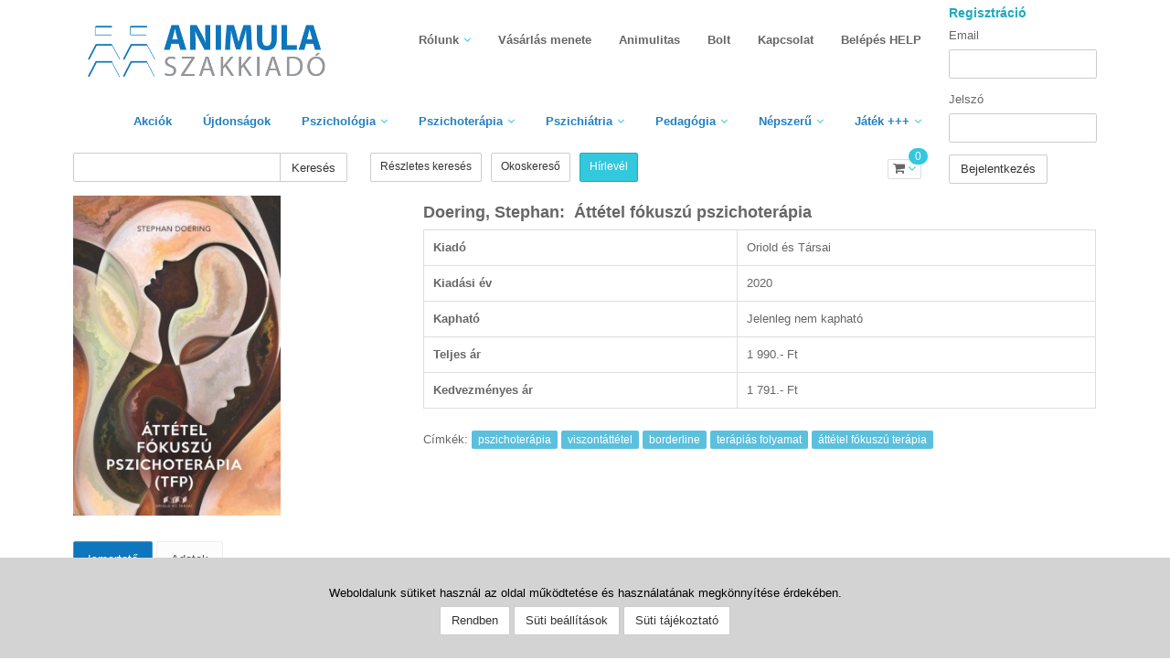

--- FILE ---
content_type: text/html; charset=UTF-8
request_url: https://animula.hu/konyv/attetel-fokuszu-pszichoterapia-2
body_size: 6693
content:
<!DOCTYPE html>
<html lang="hu-HU">
<head>
    <meta charset="UTF-8">
    <meta name="viewport" content="width=device-width, initial-scale=1">
	
	<link rel="apple-touch-icon" sizes="57x57" href="/img/icons/apple-icon-57x57.png">
	<link rel="apple-touch-icon" sizes="60x60" href="/img/icons/apple-icon-60x60.png">
	<link rel="apple-touch-icon" sizes="72x72" href="/img/icons/apple-icon-72x72.png">
	<link rel="apple-touch-icon" sizes="76x76" href="/img/icons/apple-icon-76x76.png">
	<link rel="apple-touch-icon" sizes="114x114" href="/img/icons/apple-icon-114x114.png">
	<link rel="apple-touch-icon" sizes="120x120" href="/img/icons/apple-icon-120x120.png">
	<link rel="apple-touch-icon" sizes="144x144" href="/img/icons/apple-icon-144x144.png">
	<link rel="apple-touch-icon" sizes="152x152" href="/img/icons/apple-icon-152x152.png">
	<link rel="apple-touch-icon" sizes="180x180" href="/img/icons/apple-icon-180x180.png">
	<link rel="icon" type="image/png" sizes="192x192"  href="/img/icons/android-icon-192x192.png">
	<link rel="icon" type="image/png" sizes="32x32" href="/img/icons/favicon-32x32.png">
	<link rel="icon" type="image/png" sizes="96x96" href="/img/icons/favicon-96x96.png">
	<link rel="icon" type="image/png" sizes="16x16" href="/img/icons/favicon-16x16.png">
	<link rel="manifest" href="/img/icons/manifest.json">
	<meta name="msapplication-TileColor" content="#ffffff">
	<meta name="msapplication-TileImage" content="/img/icons/ms-icon-144x144.png">
	<meta name="theme-color" content="#ffffff">

		
	<meta name="description" content="Animula kiadó"/>
	
	<link rel="schema.dcterms" href="http://purl.org/dc/terms/">
	<meta name="DC.coverage" content="Hungary" />
	<meta name="DC.description" content="Animula kiadó" />
	<meta name="DC.format" content="text/html" />
	<meta name="DC.identifier" content="http://animula.hu" />
	<meta name="DC.publisher" content="netkorzo.hu" />
	<meta name="DC.title" content="Animula kiadó" />
	<meta name="DC.type" content="website" />
	
    <meta name="csrf-param" content="_frontendCSRF">
    <meta name="csrf-token" content="azJRVG1LT0MpBSE6FQAZAA1.KAxYMXg5CmZnDQd.Jm4ldg4sFA0.cA==">
    <title>Animula kiadó</title>
    <meta name="og:url" content="https://animula.hu/konyv/attetel-fokuszu-pszichoterapia-2">
<meta name="og:type" content="website">
<meta name="og:title" content="Animula kiadó - Doering, Stephan: Áttétel fókuszú pszichoterápia">
<meta name="og:description" content="Stephan Doering pszichoanalitikus könyve igazi különlegesség: röviden, mégis nagyon világosan foglalja össze az Otto F. Kernberg által kidolgozott Áttétel fókuszú pszichoterápia lényegét. Az igényes fejlődéslélektani alapozás, a sok kitűnő esetpélda és az áttétel–viszontáttétel szerepének bevilágító elemzése a TFP-vel most ismerkedő és a pszichodinamikus pszichoterápiában már jártas szakemberek számára egyaránt értéket nyújtanak. A gördülékeny stílus miatt könnyen befogadható és igazán szerethető, ugyanakkor gényes szakkönyvet tart kezében az olvasó.">
<meta name="og:image" content="https://animula.hu/common/uploads/catalog/attetelfokuszu-7701ad017a.jpg">
<link href="/assets/4aa04328/themes/smoothness/jquery-ui.css?v=1468500648" rel="stylesheet">
<link href="/assets/219ebc6d/css/bootstrap.css?v=1468500648" rel="stylesheet">
<link href="/css/bootstrap.min.css?v=1468500213" rel="stylesheet">
<link href="/css/font-awesome.min.css?v=1468500212" rel="stylesheet">
<link href="/css/magnific-popup.css?v=1468500214" rel="stylesheet">
<link href="/css/owl.carousel.css?v=1468500211" rel="stylesheet">
<link href="/css/styles/ecommerce.css?v=1468500208" rel="stylesheet">
<link href="/css/styles/skin-lblue.css?v=1468500210" rel="stylesheet">
<link href="/css/styles/style.css?v=1670924778" rel="stylesheet">
<link href="/css/custom.css?v=1670924772" rel="stylesheet">
<link href="/frontend/web/css/cookie-consent.css" rel="stylesheet"></head>
<body>
	
		
		<div class="outer">
			
			<div class="top-bar">
	<div class="container">		
		<!-- Search section for responsive design -->
		<div class="tb-search pull-left">
			<a href="#" class="b-dropdown"><i class="fa fa-search square-2 rounded-1 bg-color white"></i></a>
			<div class="b-dropdown-block">
				<form id="w0" action="/books/search" method="get">					<div class="input-group">
						<input type="text" class="form-control" name="keyword" value="">						<span class="input-group-btn">
							<button type="submit" class="btn btn-color">Keresés</button>						</span>
					</div>
				</form>				<a href="/reszletes-kereses" class="btn btn-white btn-sm">Részletes keresés</a>
			</div>
		</div>
		<div class="clearfix"></div>
	</div>
</div>
			
			<div class="header-2">
	<div class="container">
		<div class="row">
			<div class="col-md-10">
				<div class="row">
					<div class="col-sm-4">
						<div class="logo">
							<a href="/">
								<img class="img-responsive" src="/img/animula-logo01.png" alt="Animula kiadó"/>
							</a>
							<!--
							<h1><a href="/"><i class="fa fa-book"></i> Animula</a></h1>
							-->
						</div>
					</div>
					<div class="col-sm-8 upper-buttons-col">
						<div class="navy-buttons flex">
                                                        <div class="upper-buttons">
                                <a class="btn btn-default" name="register-button" href="/regisztracio" style="margin-right:2px">Regisztráció</a>                                <a class="btn btn-default" name="login-button" href="/login" style="margin-left:2px">Bejelentkezés</a>                            </div>
                            						</div>
					</div>
                    <div class="col-sm-8 upper-menu">
                        <div class="navy">
                        <ul class="" ><li class="menu-item dropdown "><a href="/rolunk">Rólunk</a><ul class="menu-sub dropdown-menu"><li class="menu-item "><a href="/cegadatok">Cégadatok</a></li><li class="menu-item "><a href="/kiadvanyaink">Kiadványaink</a></li><li class="menu-item "><a href="/partnereinknek">Partnereinknek</a></li><li class="menu-item "><a href="/dr-biro-sandor">Dr. Biró Sándor</a></li><li class="menu-item "><a href="/biro-fruzsina">Biró Fruzsina</a></li></ul></li><li class="menu-item "><a href="/vasarlas-menete">Vásárlás menete</a></li><li class="menu-item "><a href="/animulitas">Animulitas</a></li><li class="menu-item "><a href="/bolt">Bolt</a></li><li class="menu-item "><a href="/kapcsolat">Kapcsolat</a></li><li class="menu-item "><a href="/belepes-help">Belépés HELP</a></li></ul>                        </div>
                    </div>
				</div>
				
				<div class="row">
					<div class="col-md-12 lower-menu">
					
						<div class="navy">
							<ul class="category-list">
								<li><a href="/akciok">Akciók</a></li>
								<li><a href="/ujdonsagok">Újdonságok</a></li>
																																						<li>
												<a href="#">Pszichológia</a>
												<ul>
																											<li><a href="/kategoria/altalanos-pszichologia">Általános pszichológia</a></li>
																											<li><a href="/kategoria/gyermekpszichologia">Gyermekpszichológia</a></li>
																											<li><a href="/kategoria/mentalhigiene-szocialis-munka">Mentálhigiéné, szociális munka</a></li>
																											<li><a href="/kategoria/pasztoralpszichologia">Pasztorálpszichológia</a></li>
																											<li><a href="/kategoria/szexologia">Szexológia</a></li>
																											<li><a href="/kategoria/szervezetpszichologia">Szervezetpszichológia</a></li>
																									</ul>
											</li>
																					<li>
												<a href="#">Pszichoterápia</a>
												<ul>
																											<li><a href="/kategoria/analizis-dinamikus-terapia">Analízis / Dinamikus terápia</a></li>
																											<li><a href="/kategoria/csaladterapia-mediacio">Családterápia, mediáció</a></li>
																											<li><a href="/kategoria/pszichodiagnosztika">Pszichodiagnosztika</a></li>
																											<li><a href="/kategoria/kognitiv-viselkedesterapia">Kognitív viselkedésterápia</a></li>
																											<li><a href="/kategoria/muveszetterapia">Művészetterápia</a></li>
																											<li><a href="/kategoria/pszichodrama-csoportterapia">Pszichodráma, csoportterápia</a></li>
																											<li><a href="/kategoria/pszichoterapia-2">Pszichoterápia</a></li>
																											<li><a href="/kategoria/relaxacio-hipnozis-kip">Relaxáció, hipnózis, KIP</a></li>
																									</ul>
											</li>
																					<li>
												<a href="#">Pszichiátria</a>
												<ul>
																											<li><a href="/kategoria/orvosi-temak">Orvosi témák</a></li>
																											<li><a href="/kategoria/pszichiatria-2">Pszichiátria</a></li>
																											<li><a href="/kategoria/diagnosztika">Diagnosztika</a></li>
																									</ul>
											</li>
																					<li>
												<a href="#">Pedagógia</a>
												<ul>
																											<li><a href="/kategoria/fejleszto-pedagogia">Fejlesztő pedagógia</a></li>
																											<li><a href="/kategoria/gyogypedagogia">Gyógypedagógia</a></li>
																											<li><a href="/kategoria/iskolapszichologia">Iskolapszichológia</a></li>
																											<li><a href="/kategoria/oktatas">Oktatás</a></li>
																									</ul>
											</li>
																					<li>
												<a href="#">Népszerű</a>
												<ul>
																											<li><a href="/kategoria/nepszeru-pszichologia">Népszerű pszichológia</a></li>
																											<li><a href="/kategoria/alvas-alom">Alvás, álom</a></li>
																											<li><a href="/kategoria/autizmus">Autizmus</a></li>
																											<li><a href="/kategoria/nepszeru-csalad">Népszerű / Család</a></li>
																											<li><a href="/kategoria/essze-regeny">Esszé, regény</a></li>
																											<li><a href="/kategoria/eletmod">Életmód</a></li>
																											<li><a href="/kategoria/hangulat-erzelmek">Hangulat, érzelmek</a></li>
																											<li><a href="/kategoria/pozitiv-pszichologia">Pozitív pszichológia</a></li>
																									</ul>
											</li>
																					<li>
												<a href="#">Játék +++</a>
												<ul>
																											<li><a href="/kategoria/pszichologiai-es-tarsasjatek">Pszichológiai- és társasjáték</a></li>
																											<li><a href="/kategoria/fejleszto-eszkozok">Fejlesztő eszközök</a></li>
																											<li><a href="/kategoria/mese">Mese</a></li>
																											<li><a href="/kategoria/tesztek">Tesztek</a></li>
																											<li><a href="/kategoria/ajandekutalvany">Ajándékutalvány</a></li>
																									</ul>
											</li>
																																																																																																																																																																																																																																																																																																																																																																																																																																																																																																																																																																																																																																																																																																																																										</ul>
						</div>							
						
					</div>
				</div>
				
				<div class="row">
                    <div class="col-md-12 last-header-row">
                        <div class="navy">
                            <form id="w1" action="/books/search" method="get">                                <div class="input-group">
                                    <input type="text" id="search_input" class="form-control" name="keyword" value="">                                    <span class="input-group-btn">
                                        <button type="submit" id="search_button" class="btn btn-default">Keresés</button>                                    </span>
                                </div>
                            </form>                           <div class="buttons">
                               <a href="/reszletes-kereses" class="btn btn-default btn-sm pull-left btn-search">Részletes keresés</a>
                               &nbsp;<span onClick="document.getElementById('w1').action='/okoskereso';document.getElementById('w1').submit();" class="btn btn-default btn-sm pull-left btn-search">Okoskereső</span>
                               &nbsp;<a href="/site/newsletter-subscribe" class="btn btn-color btn-sm pull-left btn-search" id="newsletter-btn">Hírlevél</a>
                           </div>
                        <!-- Shopping kart starts -->
                        <div class="tb-shopping-cart pull-right">
                            <a href="#" class="btn btn-white btn-xs b-dropdown" title="A kosár jelenlegi tartalma"><i class="fa fa-shopping-cart"></i> <i class="fa fa-angle-down color"></i> <span class="badge badge-color">0</span></a>
                            <div class="b-dropdown-block" id="cart-dropdown">
                                <h4><i class="fa fa-shopping-cart color"></i> Kosár</h4>
                                                                    <h3>Üres</h3>
                                                            </div>
                        </div>
                        </div>
                    </div>
                </div>
			</div>
			<div class="col-md-2" id="login-column">
				<!-- User section -->
				<div class="pull-right">
											<div class="menu-login">
						<a class="register-btn" name="register-button" href="/regisztracio">Regisztráció</a>						<form id="login-form" action="/login" method="post">
<input type="hidden" name="_frontendCSRF" value="azJRVG1LT0MpBSE6FQAZAA1.KAxYMXg5CmZnDQd.Jm4ldg4sFA0.cA==">								<div class="form-group field-loginregform-username">
<label class="control-label" for="loginregform-username">Email</label>
<input type="text" id="loginregform-username" class="form-control" name="LoginRegForm[username]">

<div class="help-block"></div>
</div>								<div class="form-group field-loginregform-password">
<label class="control-label" for="loginregform-password">Jelszó</label>
<input type="password" id="loginregform-password" class="form-control" name="LoginRegForm[password]">

<div class="help-block"></div>
</div>								<div class="form-group">
									<button type="submit" class="btn btn-default" name="submit-btn" value="login">Bejelentkezés</button>								</div>
						</form>						</div>
									</div>
				<!-- User section ends -->
				<div class="clearfix"></div>
			</div>
		</div>
	</div>
</div>	
			<div class="main-block">
								<!-- FB -->
<div id="fb-root"></div>
<script>(function(d, s, id) {
  var js, fjs = d.getElementsByTagName(s)[0];
  if (d.getElementById(id)) return;
  js = d.createElement(s); js.id = id;
  js.src = "//connect.facebook.net/hu_HU/sdk.js#xfbml=1&version=v2.5";
  fjs.parentNode.insertBefore(js, fjs);
}(document, 'script', 'facebook-jssdk'));</script>
<!-- /FB -->
<!--
<div class="page-heading-two">
	<div class="container">
		<h2>Doering, Stephan <span>Áttétel fókuszú pszichoterápia</span></h2>
		<div class="clearfix"></div>
	</div>
</div>
-->
<div class="container">
	<div class="ecommerce">
		<div class="row">
		
			<div class="col-md-12">
				<div class="shopping-content">
					<div class="shopping-single">
						<div class="row">
							<div class="col-md-4 col-sm-6">
								<div id="bs-carousel-1" class="carousel slide" data-ride="carousel" data-interval="3000" data-pause="hover" data-wrap="true">

									<ol class="carousel-indicators">
																			</ol>

									<div class="carousel-inner">
										<div class="item active">
																							<img class="img-responsive" src="/common/uploads/thumbs/attetelfokuszu-7701ad017a-e9e1833106691efca3a21199cdccf973.jpg" alt="Áttétel fókuszú pszichoterápia" />
																					</div>
																			</div>
																	</div>
							</div>
							
							<div class="col-md-8 col-sm-6">
								<h4>
									Doering, Stephan:&nbsp;									Áttétel fókuszú pszichoterápia								</h4>
																<div class="table-responsive">
									<table class="table table-bordered table-hover">
										<tbody>
                                        																						<tr>
												<td><strong>Kiadó</strong></td>
												<td>Oriold és Társai</td>
											</tr>
																																	<tr>
												<td><strong>Kiadási év</strong></td>
												<td>2020</td>
											</tr>
																						<tr>
												<td><strong>Kapható</strong></td>
												<td>Jelenleg nem kapható</td>
											</tr>
											<tr>
												<td><strong>Teljes ár</strong></td>
												<td>1 990.- Ft</td>
											</tr>
																						<tr>
												<td><strong>Kedvezményes ár</strong></td>
												<td>1 791.- Ft</td>
											</tr>
                                                                                                                                                                    										</tbody>
									</table>
								</div>
								
																	<p>
										Címkék:
																						<a href="/tags?tag=25" class="label label-info">pszichoterápia</a>
																						<a href="/tags?tag=63" class="label label-info">viszontáttétel</a>
																						<a href="/tags?tag=587" class="label label-info">borderline</a>
																						<a href="/tags?tag=838" class="label label-info">terápiás folyamat</a>
																						<a href="/tags?tag=1808" class="label label-info">áttétel fókuszú terápia</a>
																			</p>
																
																<div class="fb-like" data-href="https://animula.hu/konyv/attetel-fokuszu-pszichoterapia-2" data-layout="button_count" data-action="like" data-show-faces="false" data-share="true"></div>
								<br/>
							</div>
						</div>
						<br />
						<!-- Description, specs and review -->
						<div class="product-desc">
							
							<div class="nav-tabs-one">
								<ul id="myTab" class="nav nav-tabs">
									<!-- Use uniqe name for "href" in below anchor tags -->
									<li class="active"><a href="#tab1" data-toggle="tab">Ismertető</a></li>
									<li><a href="#tab2" data-toggle="tab">Adatok</a></li>
																										</ul>

								<!-- Tab Content -->
								<div id="myTabContent" class="tab-content">
									<!-- Description -->
									<div class="tab-pane fade in active" id="tab1">
										<p style="text-align: justify;">Stephan Doering pszichoanalitikus könyve igazi különlegesség: röviden, mégis nagyon világosan foglalja össze az Otto F. Kernberg által kidolgozott Áttétel fókuszú pszichoterápia lényegét. Az igényes fejlődéslélektani alapozás, a sok kitűnő esetpélda és az áttétel–viszontáttétel szerepének bevilágító elemzése a TFP-vel most ismerkedő és a pszichodinamikus pszichoterápiában már jártas szakemberek számára egyaránt értéket nyújtanak. A gördülékeny stílus miatt könnyen befogadható és igazán szerethető, ugyanakkor gényes szakkönyvet tart kezében az olvasó.</p>									</div>
									<div class="tab-pane fade in" id="tab2">
										<div class="table-responsive">
											<table class="table table-bordered table-hover">
												<tr>
													<td><strong>Kategória</strong></td>
													<td>Analízis / Dinamikus terápia</td>
												</tr>
																																				<tr>
													<td><strong>Méret</strong></td>
													<td>A5</td>
												</tr>
																																				<tr>
													<td><strong>Oldalszám</strong></td>
													<td>84</td>
												</tr>
																																				<tr>
													<td><strong>Borító</strong></td>
													<td>kartonált</td>
												</tr>
																																				<tr>
													<td><strong>ISBN</strong></td>
													<td>978 615 598 1234</td>
												</tr>
																							</table>
										</div>
									</div>
																										</div>
							</div>
							
						</div>
					</div>
				</div>
			</div>
			
		</div>
			</div>
</div>			</div>
		
			<div class="foot">
	<div class="container">
		<div class="row">
			<div class="col-md-6">
				<div class="foot-item">
					<h5 class="bold"><i class="fa fa-building-o"></i>&nbsp;&nbsp;Kapcsolat</h5>
					<div class="foot-item-content address">
						<h6 class="bold"><i class="fa fa-home"></i>&nbsp;&nbsp;Animula kiadó</h6>
						<p class="add">
						   1026 Budapest<br />
						   Bimbó út 184/b.</p>
					</div>
				</div>
				<div class="foot-item">
					<p class="tel"> <i class="fa fa-phone"></i>&nbsp;&nbsp;Tel : (1) 200-0716<br />
					<i class="fa fa-envelope"></i>&nbsp;&nbsp;E-mail : <a href="#">mail@animula.hu</a><br />
					<i class="fa fa-calendar"></i>&nbsp;&nbsp;Nyitvatartás: Hétfő - péntek:	9 - 18</p>
				</div>
				<div class="pull-right">
					<a href="https://www.facebook.com/animulapublisher" class="facebook" target="_blank"><i class="fa fa-facebook square-2 rounded-1"></i></a>
				</div>
			</div>
			<div class="col-md-6">
				<div class="pull-right card-info-footer">
					<a border="0" href="https://simplepartner.hu/PaymentService/Fizetesi_tajekoztato.pdf" target="_blank"><img class="img-responsive" src="/frontend/web/img/simplepay_bankcards_vertical_w240.png" style="border:1px solid #fff !important;" alt="Vásárlói tájékoztató"></a>
					<a href="/vasarloi-tajekoztato">Vásárlói tájékoztató</a>
				</div>
			</div>
		</div>
	</div>
</div>

<footer>
	<div class="container">
			<p class="pull-left">Minden jog fenntartva &copy; 2016 - <a href="/">Animula kiadó</a></p>
			<ul class="list-inline pull-right">
				<li class="menu-item ">
					<a class="cookie-consent-reopen" href="/books/#">Süti beállítások</a>				</li>
			</ul>
			<ul class="list-inline pull-right" ><li class="menu-item "><a href="/aszf">ÁSZF</a></li><li class="menu-item "><a href="/adatkezelesi-szabalyzat">Adatkezelési tájékoztató</a></li><li class="menu-item "><a href="/suti-tajekoztato">Süti tájékoztató</a></li><li class="menu-item "><a href="/szerzoi-jog">Szerzői jog</a></li></ul>			<ul class="list-inline pull-right" ><li class="menu-item dropdown "><a href="/rolunk">Rólunk</a><ul class="menu-sub dropdown-menu"><li class="menu-item "><a href="/cegadatok">Cégadatok</a></li><li class="menu-item "><a href="/kiadvanyaink">Kiadványaink</a></li><li class="menu-item "><a href="/partnereinknek">Partnereinknek</a></li><li class="menu-item "><a href="/dr-biro-sandor">Dr. Biró Sándor</a></li><li class="menu-item "><a href="/biro-fruzsina">Biró Fruzsina</a></li></ul></li><li class="menu-item "><a href="/vasarlas-menete">Vásárlás menete</a></li><li class="menu-item "><a href="/animulitas">Animulitas</a></li><li class="menu-item "><a href="/bolt">Bolt</a></li><li class="menu-item "><a href="/kapcsolat">Kapcsolat</a></li><li class="menu-item "><a href="/belepes-help">Belépés HELP</a></li></ul>			<div class="clearfix"></div>
	</div>
</footer>		
		</div>

		<span class="totop"><a href="#"><i class="fa fa-angle-up bg-color"></i></a></span>

		<div class="cookie-consent">
    <div class="cookie-consent-text">
        <div style='text-align: center'>Weboldalunk sütiket használ az oldal működtetése és használatának megkönnyítése érdekében.</div>    </div>
    <div class="cookie-consent-buttons">
        <button type="button" id="cookie-consent-accept" class="btn btn-default">Rendben</button>        <button type="button" id="cookie-consent-settings" class="btn btn-default">Süti beállítások</button>                            <a class="btn btn-default cookie-consent-info" href="/suti-tajekoztato" target="_blank">Süti tájékoztató</a>            </div>
</div>

<div class="cookie-consent-modal-bg"></div>
<div class="cookie-consent-modal">
    <div class="cookie-consent-modal-content">
        <div class="cookie-consent-close">&times;</div>
        Elfogadom a sütiket a következő kategóriákhoz:
                                <div class="form-group">
                <div class="checkbox">
                    <label for="cookie_consent_system">
                        <input type="checkbox" id="cookie_consent_system" name="cookie_consent_system" value="1" checked disabled>
                        Működéshez szükséges                    </label>
                </div>
                            </div>
                                <div class="form-group">
                <div class="checkbox">
                    <label for="cookie_consent_comfort">
                        <input type="checkbox" id="cookie_consent_comfort" name="cookie_consent_comfort" >
                        Kényelmi célú                    </label>
                </div>
                            </div>
                                <div class="form-group">
                <div class="checkbox">
                    <label for="cookie_consent_statistics">
                        <input type="checkbox" id="cookie_consent_statistics" name="cookie_consent_statistics" >
                        Statisztikai célú                    </label>
                </div>
                            </div>
                                <div class="form-group">
                <div class="checkbox">
                    <label for="cookie_consent_marketing">
                        <input type="checkbox" id="cookie_consent_marketing" name="cookie_consent_marketing" >
                        Marketing célú                    </label>
                </div>
                            </div>
                <div class="cookie-consent-buttons">
            <button type="button" id="cookie-consent-modal-accept" class="btn">Rendben</button>        </div>
    </div>
</div>    <script src="/assets/e9f9b08/jquery.js?v=1468500648"></script>
<script src="/assets/f8d79474/yii.js?v=1468500648"></script>
<script src="/assets/4aa04328/jquery-ui.js?v=1468500648"></script>
<script src="/assets/219ebc6d/js/bootstrap.js?v=1468500648"></script>
<script src="/js/placeholders.js?v=1468500288"></script>
<script src="/js/jquery.magnific-popup.min.js?v=1468500286"></script>
<script src="/js/owl.carousel.min.js?v=1468500292"></script>
<script src="/js/respond.min.js?v=1468500290"></script>
<script src="/js/html5shiv.js?v=1468500291"></script>
<script src="/js/main.js?v=1472220074"></script>
<script src="/js/ecommerce.js?v=1468500292"></script>
<script src="/js/custom.js?v=1468500285"></script>
<script src="/js/functions.js?v=1468500287"></script>
<script src="/assets/f8d79474/yii.activeForm.js?v=1468500648"></script>
<script type="text/javascript">jQuery(document).ready(function () {
jQuery('#w0').yiiActiveForm([], []);
jQuery('#w1').yiiActiveForm([], []);
jQuery('#login-form').yiiActiveForm([], []);

    $("#cookie-consent-accept").click(function(){
        acceptCookieConsent(1);
    });
    $("#cookie-consent-modal-accept").click(function(){
        acceptCookieConsent(0);
    });
    $("#cookie-consent-settings, .cookie-consent-reopen").click(function(e){
        e.preventDefault();
        $(".cookie-consent-modal-bg").show();
        $(".cookie-consent-modal").show();
        return false;
    });
    $(".cookie-consent-close").click(function(){
        $(".cookie-consent-modal-bg").hide();
        $(".cookie-consent-modal").hide();
    });

    function acceptCookieConsent(isAll){
        var data = {};

        if(!isAll){
            data = {
              cookie_consent_system: $("#cookie_consent_system").is(':checked') ? 1 : 0,cookie_consent_comfort: $("#cookie_consent_comfort").is(':checked') ? 1 : 0,cookie_consent_statistics: $("#cookie_consent_statistics").is(':checked') ? 1 : 0,cookie_consent_marketing: $("#cookie_consent_marketing").is(':checked') ? 1 : 0  
            };
        }

        $.ajax({
            async: true,
            data: data,
            method: "post",
            url: "/cookieconsent/cookie-consent/accept?all=" + isAll,
            dataType: "json",
            success: function(response){
            },
            error: function(){}
        });

        $(".cookie-consent, .cookie-consent-modal-bg, .cookie-consent-modal").hide();
    }

});</script></body>
</html>


--- FILE ---
content_type: text/css
request_url: https://animula.hu/frontend/web/css/cookie-consent.css
body_size: 345
content:
.cookie-consent{
    position: fixed;
    bottom: 0;
    left: 0;
    right: 0;
    background: lightgray;
    padding: 25px;
    z-index: 9999;
    color: black;
}

.cookie-consent-buttons{
    text-align: center;
}

.cookie-consent-modal-bg{
    display: none;
    position: fixed;
    top: 0;
    bottom: 0;
    left: 0;
    right: 0;
    z-index: 1000;
    background: rgba(0,0,0, 0.75);
}

.cookie-consent-modal{
    display: none;
    z-index: 1010;
    position: absolute;
    top: 20%;
    left: 0;
    right: 0;
}

.cookie-consent-modal-content{
    width: 500px;
    max-width: 100%;
    transform: translate(-50%);
    left: 50%;
    background: white;
    padding: 25px;
    border-radius: 5px;
    position: fixed;
}

.cookie-consent-close{
    position: absolute;
    top: 0;
    right: 0;
    font-size: 25px;
    cursor: pointer;
    padding: 0 10px;
}

--- FILE ---
content_type: application/javascript
request_url: https://animula.hu/js/functions.js?v=1468500287
body_size: 195
content:
$(document).ready(function(){
	$('#register-form .copy-address').click(function(){
		$('#register-form .need_copy').each(function(){
			var newname = $(this).attr('id').replace('invoice','shipping');
			$(this).find('input, select').val($('#'+newname+' input, #'+newname+' select').val());
		});
	});
});
